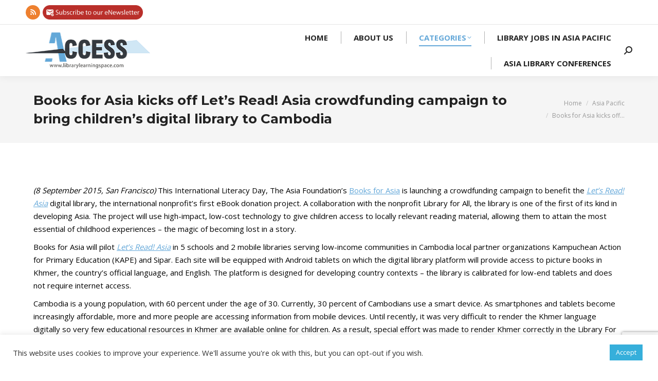

--- FILE ---
content_type: text/html; charset=utf-8
request_url: https://www.google.com/recaptcha/api2/anchor?ar=1&k=6Lccn8EZAAAAAHmfBBcLgfa7cXorsWRH3d4LB6em&co=aHR0cHM6Ly9saWJyYXJ5bGVhcm5pbmdzcGFjZS5jb206NDQz&hl=en&v=PoyoqOPhxBO7pBk68S4YbpHZ&size=invisible&anchor-ms=20000&execute-ms=30000&cb=x8v3d5phxve2
body_size: 48591
content:
<!DOCTYPE HTML><html dir="ltr" lang="en"><head><meta http-equiv="Content-Type" content="text/html; charset=UTF-8">
<meta http-equiv="X-UA-Compatible" content="IE=edge">
<title>reCAPTCHA</title>
<style type="text/css">
/* cyrillic-ext */
@font-face {
  font-family: 'Roboto';
  font-style: normal;
  font-weight: 400;
  font-stretch: 100%;
  src: url(//fonts.gstatic.com/s/roboto/v48/KFO7CnqEu92Fr1ME7kSn66aGLdTylUAMa3GUBHMdazTgWw.woff2) format('woff2');
  unicode-range: U+0460-052F, U+1C80-1C8A, U+20B4, U+2DE0-2DFF, U+A640-A69F, U+FE2E-FE2F;
}
/* cyrillic */
@font-face {
  font-family: 'Roboto';
  font-style: normal;
  font-weight: 400;
  font-stretch: 100%;
  src: url(//fonts.gstatic.com/s/roboto/v48/KFO7CnqEu92Fr1ME7kSn66aGLdTylUAMa3iUBHMdazTgWw.woff2) format('woff2');
  unicode-range: U+0301, U+0400-045F, U+0490-0491, U+04B0-04B1, U+2116;
}
/* greek-ext */
@font-face {
  font-family: 'Roboto';
  font-style: normal;
  font-weight: 400;
  font-stretch: 100%;
  src: url(//fonts.gstatic.com/s/roboto/v48/KFO7CnqEu92Fr1ME7kSn66aGLdTylUAMa3CUBHMdazTgWw.woff2) format('woff2');
  unicode-range: U+1F00-1FFF;
}
/* greek */
@font-face {
  font-family: 'Roboto';
  font-style: normal;
  font-weight: 400;
  font-stretch: 100%;
  src: url(//fonts.gstatic.com/s/roboto/v48/KFO7CnqEu92Fr1ME7kSn66aGLdTylUAMa3-UBHMdazTgWw.woff2) format('woff2');
  unicode-range: U+0370-0377, U+037A-037F, U+0384-038A, U+038C, U+038E-03A1, U+03A3-03FF;
}
/* math */
@font-face {
  font-family: 'Roboto';
  font-style: normal;
  font-weight: 400;
  font-stretch: 100%;
  src: url(//fonts.gstatic.com/s/roboto/v48/KFO7CnqEu92Fr1ME7kSn66aGLdTylUAMawCUBHMdazTgWw.woff2) format('woff2');
  unicode-range: U+0302-0303, U+0305, U+0307-0308, U+0310, U+0312, U+0315, U+031A, U+0326-0327, U+032C, U+032F-0330, U+0332-0333, U+0338, U+033A, U+0346, U+034D, U+0391-03A1, U+03A3-03A9, U+03B1-03C9, U+03D1, U+03D5-03D6, U+03F0-03F1, U+03F4-03F5, U+2016-2017, U+2034-2038, U+203C, U+2040, U+2043, U+2047, U+2050, U+2057, U+205F, U+2070-2071, U+2074-208E, U+2090-209C, U+20D0-20DC, U+20E1, U+20E5-20EF, U+2100-2112, U+2114-2115, U+2117-2121, U+2123-214F, U+2190, U+2192, U+2194-21AE, U+21B0-21E5, U+21F1-21F2, U+21F4-2211, U+2213-2214, U+2216-22FF, U+2308-230B, U+2310, U+2319, U+231C-2321, U+2336-237A, U+237C, U+2395, U+239B-23B7, U+23D0, U+23DC-23E1, U+2474-2475, U+25AF, U+25B3, U+25B7, U+25BD, U+25C1, U+25CA, U+25CC, U+25FB, U+266D-266F, U+27C0-27FF, U+2900-2AFF, U+2B0E-2B11, U+2B30-2B4C, U+2BFE, U+3030, U+FF5B, U+FF5D, U+1D400-1D7FF, U+1EE00-1EEFF;
}
/* symbols */
@font-face {
  font-family: 'Roboto';
  font-style: normal;
  font-weight: 400;
  font-stretch: 100%;
  src: url(//fonts.gstatic.com/s/roboto/v48/KFO7CnqEu92Fr1ME7kSn66aGLdTylUAMaxKUBHMdazTgWw.woff2) format('woff2');
  unicode-range: U+0001-000C, U+000E-001F, U+007F-009F, U+20DD-20E0, U+20E2-20E4, U+2150-218F, U+2190, U+2192, U+2194-2199, U+21AF, U+21E6-21F0, U+21F3, U+2218-2219, U+2299, U+22C4-22C6, U+2300-243F, U+2440-244A, U+2460-24FF, U+25A0-27BF, U+2800-28FF, U+2921-2922, U+2981, U+29BF, U+29EB, U+2B00-2BFF, U+4DC0-4DFF, U+FFF9-FFFB, U+10140-1018E, U+10190-1019C, U+101A0, U+101D0-101FD, U+102E0-102FB, U+10E60-10E7E, U+1D2C0-1D2D3, U+1D2E0-1D37F, U+1F000-1F0FF, U+1F100-1F1AD, U+1F1E6-1F1FF, U+1F30D-1F30F, U+1F315, U+1F31C, U+1F31E, U+1F320-1F32C, U+1F336, U+1F378, U+1F37D, U+1F382, U+1F393-1F39F, U+1F3A7-1F3A8, U+1F3AC-1F3AF, U+1F3C2, U+1F3C4-1F3C6, U+1F3CA-1F3CE, U+1F3D4-1F3E0, U+1F3ED, U+1F3F1-1F3F3, U+1F3F5-1F3F7, U+1F408, U+1F415, U+1F41F, U+1F426, U+1F43F, U+1F441-1F442, U+1F444, U+1F446-1F449, U+1F44C-1F44E, U+1F453, U+1F46A, U+1F47D, U+1F4A3, U+1F4B0, U+1F4B3, U+1F4B9, U+1F4BB, U+1F4BF, U+1F4C8-1F4CB, U+1F4D6, U+1F4DA, U+1F4DF, U+1F4E3-1F4E6, U+1F4EA-1F4ED, U+1F4F7, U+1F4F9-1F4FB, U+1F4FD-1F4FE, U+1F503, U+1F507-1F50B, U+1F50D, U+1F512-1F513, U+1F53E-1F54A, U+1F54F-1F5FA, U+1F610, U+1F650-1F67F, U+1F687, U+1F68D, U+1F691, U+1F694, U+1F698, U+1F6AD, U+1F6B2, U+1F6B9-1F6BA, U+1F6BC, U+1F6C6-1F6CF, U+1F6D3-1F6D7, U+1F6E0-1F6EA, U+1F6F0-1F6F3, U+1F6F7-1F6FC, U+1F700-1F7FF, U+1F800-1F80B, U+1F810-1F847, U+1F850-1F859, U+1F860-1F887, U+1F890-1F8AD, U+1F8B0-1F8BB, U+1F8C0-1F8C1, U+1F900-1F90B, U+1F93B, U+1F946, U+1F984, U+1F996, U+1F9E9, U+1FA00-1FA6F, U+1FA70-1FA7C, U+1FA80-1FA89, U+1FA8F-1FAC6, U+1FACE-1FADC, U+1FADF-1FAE9, U+1FAF0-1FAF8, U+1FB00-1FBFF;
}
/* vietnamese */
@font-face {
  font-family: 'Roboto';
  font-style: normal;
  font-weight: 400;
  font-stretch: 100%;
  src: url(//fonts.gstatic.com/s/roboto/v48/KFO7CnqEu92Fr1ME7kSn66aGLdTylUAMa3OUBHMdazTgWw.woff2) format('woff2');
  unicode-range: U+0102-0103, U+0110-0111, U+0128-0129, U+0168-0169, U+01A0-01A1, U+01AF-01B0, U+0300-0301, U+0303-0304, U+0308-0309, U+0323, U+0329, U+1EA0-1EF9, U+20AB;
}
/* latin-ext */
@font-face {
  font-family: 'Roboto';
  font-style: normal;
  font-weight: 400;
  font-stretch: 100%;
  src: url(//fonts.gstatic.com/s/roboto/v48/KFO7CnqEu92Fr1ME7kSn66aGLdTylUAMa3KUBHMdazTgWw.woff2) format('woff2');
  unicode-range: U+0100-02BA, U+02BD-02C5, U+02C7-02CC, U+02CE-02D7, U+02DD-02FF, U+0304, U+0308, U+0329, U+1D00-1DBF, U+1E00-1E9F, U+1EF2-1EFF, U+2020, U+20A0-20AB, U+20AD-20C0, U+2113, U+2C60-2C7F, U+A720-A7FF;
}
/* latin */
@font-face {
  font-family: 'Roboto';
  font-style: normal;
  font-weight: 400;
  font-stretch: 100%;
  src: url(//fonts.gstatic.com/s/roboto/v48/KFO7CnqEu92Fr1ME7kSn66aGLdTylUAMa3yUBHMdazQ.woff2) format('woff2');
  unicode-range: U+0000-00FF, U+0131, U+0152-0153, U+02BB-02BC, U+02C6, U+02DA, U+02DC, U+0304, U+0308, U+0329, U+2000-206F, U+20AC, U+2122, U+2191, U+2193, U+2212, U+2215, U+FEFF, U+FFFD;
}
/* cyrillic-ext */
@font-face {
  font-family: 'Roboto';
  font-style: normal;
  font-weight: 500;
  font-stretch: 100%;
  src: url(//fonts.gstatic.com/s/roboto/v48/KFO7CnqEu92Fr1ME7kSn66aGLdTylUAMa3GUBHMdazTgWw.woff2) format('woff2');
  unicode-range: U+0460-052F, U+1C80-1C8A, U+20B4, U+2DE0-2DFF, U+A640-A69F, U+FE2E-FE2F;
}
/* cyrillic */
@font-face {
  font-family: 'Roboto';
  font-style: normal;
  font-weight: 500;
  font-stretch: 100%;
  src: url(//fonts.gstatic.com/s/roboto/v48/KFO7CnqEu92Fr1ME7kSn66aGLdTylUAMa3iUBHMdazTgWw.woff2) format('woff2');
  unicode-range: U+0301, U+0400-045F, U+0490-0491, U+04B0-04B1, U+2116;
}
/* greek-ext */
@font-face {
  font-family: 'Roboto';
  font-style: normal;
  font-weight: 500;
  font-stretch: 100%;
  src: url(//fonts.gstatic.com/s/roboto/v48/KFO7CnqEu92Fr1ME7kSn66aGLdTylUAMa3CUBHMdazTgWw.woff2) format('woff2');
  unicode-range: U+1F00-1FFF;
}
/* greek */
@font-face {
  font-family: 'Roboto';
  font-style: normal;
  font-weight: 500;
  font-stretch: 100%;
  src: url(//fonts.gstatic.com/s/roboto/v48/KFO7CnqEu92Fr1ME7kSn66aGLdTylUAMa3-UBHMdazTgWw.woff2) format('woff2');
  unicode-range: U+0370-0377, U+037A-037F, U+0384-038A, U+038C, U+038E-03A1, U+03A3-03FF;
}
/* math */
@font-face {
  font-family: 'Roboto';
  font-style: normal;
  font-weight: 500;
  font-stretch: 100%;
  src: url(//fonts.gstatic.com/s/roboto/v48/KFO7CnqEu92Fr1ME7kSn66aGLdTylUAMawCUBHMdazTgWw.woff2) format('woff2');
  unicode-range: U+0302-0303, U+0305, U+0307-0308, U+0310, U+0312, U+0315, U+031A, U+0326-0327, U+032C, U+032F-0330, U+0332-0333, U+0338, U+033A, U+0346, U+034D, U+0391-03A1, U+03A3-03A9, U+03B1-03C9, U+03D1, U+03D5-03D6, U+03F0-03F1, U+03F4-03F5, U+2016-2017, U+2034-2038, U+203C, U+2040, U+2043, U+2047, U+2050, U+2057, U+205F, U+2070-2071, U+2074-208E, U+2090-209C, U+20D0-20DC, U+20E1, U+20E5-20EF, U+2100-2112, U+2114-2115, U+2117-2121, U+2123-214F, U+2190, U+2192, U+2194-21AE, U+21B0-21E5, U+21F1-21F2, U+21F4-2211, U+2213-2214, U+2216-22FF, U+2308-230B, U+2310, U+2319, U+231C-2321, U+2336-237A, U+237C, U+2395, U+239B-23B7, U+23D0, U+23DC-23E1, U+2474-2475, U+25AF, U+25B3, U+25B7, U+25BD, U+25C1, U+25CA, U+25CC, U+25FB, U+266D-266F, U+27C0-27FF, U+2900-2AFF, U+2B0E-2B11, U+2B30-2B4C, U+2BFE, U+3030, U+FF5B, U+FF5D, U+1D400-1D7FF, U+1EE00-1EEFF;
}
/* symbols */
@font-face {
  font-family: 'Roboto';
  font-style: normal;
  font-weight: 500;
  font-stretch: 100%;
  src: url(//fonts.gstatic.com/s/roboto/v48/KFO7CnqEu92Fr1ME7kSn66aGLdTylUAMaxKUBHMdazTgWw.woff2) format('woff2');
  unicode-range: U+0001-000C, U+000E-001F, U+007F-009F, U+20DD-20E0, U+20E2-20E4, U+2150-218F, U+2190, U+2192, U+2194-2199, U+21AF, U+21E6-21F0, U+21F3, U+2218-2219, U+2299, U+22C4-22C6, U+2300-243F, U+2440-244A, U+2460-24FF, U+25A0-27BF, U+2800-28FF, U+2921-2922, U+2981, U+29BF, U+29EB, U+2B00-2BFF, U+4DC0-4DFF, U+FFF9-FFFB, U+10140-1018E, U+10190-1019C, U+101A0, U+101D0-101FD, U+102E0-102FB, U+10E60-10E7E, U+1D2C0-1D2D3, U+1D2E0-1D37F, U+1F000-1F0FF, U+1F100-1F1AD, U+1F1E6-1F1FF, U+1F30D-1F30F, U+1F315, U+1F31C, U+1F31E, U+1F320-1F32C, U+1F336, U+1F378, U+1F37D, U+1F382, U+1F393-1F39F, U+1F3A7-1F3A8, U+1F3AC-1F3AF, U+1F3C2, U+1F3C4-1F3C6, U+1F3CA-1F3CE, U+1F3D4-1F3E0, U+1F3ED, U+1F3F1-1F3F3, U+1F3F5-1F3F7, U+1F408, U+1F415, U+1F41F, U+1F426, U+1F43F, U+1F441-1F442, U+1F444, U+1F446-1F449, U+1F44C-1F44E, U+1F453, U+1F46A, U+1F47D, U+1F4A3, U+1F4B0, U+1F4B3, U+1F4B9, U+1F4BB, U+1F4BF, U+1F4C8-1F4CB, U+1F4D6, U+1F4DA, U+1F4DF, U+1F4E3-1F4E6, U+1F4EA-1F4ED, U+1F4F7, U+1F4F9-1F4FB, U+1F4FD-1F4FE, U+1F503, U+1F507-1F50B, U+1F50D, U+1F512-1F513, U+1F53E-1F54A, U+1F54F-1F5FA, U+1F610, U+1F650-1F67F, U+1F687, U+1F68D, U+1F691, U+1F694, U+1F698, U+1F6AD, U+1F6B2, U+1F6B9-1F6BA, U+1F6BC, U+1F6C6-1F6CF, U+1F6D3-1F6D7, U+1F6E0-1F6EA, U+1F6F0-1F6F3, U+1F6F7-1F6FC, U+1F700-1F7FF, U+1F800-1F80B, U+1F810-1F847, U+1F850-1F859, U+1F860-1F887, U+1F890-1F8AD, U+1F8B0-1F8BB, U+1F8C0-1F8C1, U+1F900-1F90B, U+1F93B, U+1F946, U+1F984, U+1F996, U+1F9E9, U+1FA00-1FA6F, U+1FA70-1FA7C, U+1FA80-1FA89, U+1FA8F-1FAC6, U+1FACE-1FADC, U+1FADF-1FAE9, U+1FAF0-1FAF8, U+1FB00-1FBFF;
}
/* vietnamese */
@font-face {
  font-family: 'Roboto';
  font-style: normal;
  font-weight: 500;
  font-stretch: 100%;
  src: url(//fonts.gstatic.com/s/roboto/v48/KFO7CnqEu92Fr1ME7kSn66aGLdTylUAMa3OUBHMdazTgWw.woff2) format('woff2');
  unicode-range: U+0102-0103, U+0110-0111, U+0128-0129, U+0168-0169, U+01A0-01A1, U+01AF-01B0, U+0300-0301, U+0303-0304, U+0308-0309, U+0323, U+0329, U+1EA0-1EF9, U+20AB;
}
/* latin-ext */
@font-face {
  font-family: 'Roboto';
  font-style: normal;
  font-weight: 500;
  font-stretch: 100%;
  src: url(//fonts.gstatic.com/s/roboto/v48/KFO7CnqEu92Fr1ME7kSn66aGLdTylUAMa3KUBHMdazTgWw.woff2) format('woff2');
  unicode-range: U+0100-02BA, U+02BD-02C5, U+02C7-02CC, U+02CE-02D7, U+02DD-02FF, U+0304, U+0308, U+0329, U+1D00-1DBF, U+1E00-1E9F, U+1EF2-1EFF, U+2020, U+20A0-20AB, U+20AD-20C0, U+2113, U+2C60-2C7F, U+A720-A7FF;
}
/* latin */
@font-face {
  font-family: 'Roboto';
  font-style: normal;
  font-weight: 500;
  font-stretch: 100%;
  src: url(//fonts.gstatic.com/s/roboto/v48/KFO7CnqEu92Fr1ME7kSn66aGLdTylUAMa3yUBHMdazQ.woff2) format('woff2');
  unicode-range: U+0000-00FF, U+0131, U+0152-0153, U+02BB-02BC, U+02C6, U+02DA, U+02DC, U+0304, U+0308, U+0329, U+2000-206F, U+20AC, U+2122, U+2191, U+2193, U+2212, U+2215, U+FEFF, U+FFFD;
}
/* cyrillic-ext */
@font-face {
  font-family: 'Roboto';
  font-style: normal;
  font-weight: 900;
  font-stretch: 100%;
  src: url(//fonts.gstatic.com/s/roboto/v48/KFO7CnqEu92Fr1ME7kSn66aGLdTylUAMa3GUBHMdazTgWw.woff2) format('woff2');
  unicode-range: U+0460-052F, U+1C80-1C8A, U+20B4, U+2DE0-2DFF, U+A640-A69F, U+FE2E-FE2F;
}
/* cyrillic */
@font-face {
  font-family: 'Roboto';
  font-style: normal;
  font-weight: 900;
  font-stretch: 100%;
  src: url(//fonts.gstatic.com/s/roboto/v48/KFO7CnqEu92Fr1ME7kSn66aGLdTylUAMa3iUBHMdazTgWw.woff2) format('woff2');
  unicode-range: U+0301, U+0400-045F, U+0490-0491, U+04B0-04B1, U+2116;
}
/* greek-ext */
@font-face {
  font-family: 'Roboto';
  font-style: normal;
  font-weight: 900;
  font-stretch: 100%;
  src: url(//fonts.gstatic.com/s/roboto/v48/KFO7CnqEu92Fr1ME7kSn66aGLdTylUAMa3CUBHMdazTgWw.woff2) format('woff2');
  unicode-range: U+1F00-1FFF;
}
/* greek */
@font-face {
  font-family: 'Roboto';
  font-style: normal;
  font-weight: 900;
  font-stretch: 100%;
  src: url(//fonts.gstatic.com/s/roboto/v48/KFO7CnqEu92Fr1ME7kSn66aGLdTylUAMa3-UBHMdazTgWw.woff2) format('woff2');
  unicode-range: U+0370-0377, U+037A-037F, U+0384-038A, U+038C, U+038E-03A1, U+03A3-03FF;
}
/* math */
@font-face {
  font-family: 'Roboto';
  font-style: normal;
  font-weight: 900;
  font-stretch: 100%;
  src: url(//fonts.gstatic.com/s/roboto/v48/KFO7CnqEu92Fr1ME7kSn66aGLdTylUAMawCUBHMdazTgWw.woff2) format('woff2');
  unicode-range: U+0302-0303, U+0305, U+0307-0308, U+0310, U+0312, U+0315, U+031A, U+0326-0327, U+032C, U+032F-0330, U+0332-0333, U+0338, U+033A, U+0346, U+034D, U+0391-03A1, U+03A3-03A9, U+03B1-03C9, U+03D1, U+03D5-03D6, U+03F0-03F1, U+03F4-03F5, U+2016-2017, U+2034-2038, U+203C, U+2040, U+2043, U+2047, U+2050, U+2057, U+205F, U+2070-2071, U+2074-208E, U+2090-209C, U+20D0-20DC, U+20E1, U+20E5-20EF, U+2100-2112, U+2114-2115, U+2117-2121, U+2123-214F, U+2190, U+2192, U+2194-21AE, U+21B0-21E5, U+21F1-21F2, U+21F4-2211, U+2213-2214, U+2216-22FF, U+2308-230B, U+2310, U+2319, U+231C-2321, U+2336-237A, U+237C, U+2395, U+239B-23B7, U+23D0, U+23DC-23E1, U+2474-2475, U+25AF, U+25B3, U+25B7, U+25BD, U+25C1, U+25CA, U+25CC, U+25FB, U+266D-266F, U+27C0-27FF, U+2900-2AFF, U+2B0E-2B11, U+2B30-2B4C, U+2BFE, U+3030, U+FF5B, U+FF5D, U+1D400-1D7FF, U+1EE00-1EEFF;
}
/* symbols */
@font-face {
  font-family: 'Roboto';
  font-style: normal;
  font-weight: 900;
  font-stretch: 100%;
  src: url(//fonts.gstatic.com/s/roboto/v48/KFO7CnqEu92Fr1ME7kSn66aGLdTylUAMaxKUBHMdazTgWw.woff2) format('woff2');
  unicode-range: U+0001-000C, U+000E-001F, U+007F-009F, U+20DD-20E0, U+20E2-20E4, U+2150-218F, U+2190, U+2192, U+2194-2199, U+21AF, U+21E6-21F0, U+21F3, U+2218-2219, U+2299, U+22C4-22C6, U+2300-243F, U+2440-244A, U+2460-24FF, U+25A0-27BF, U+2800-28FF, U+2921-2922, U+2981, U+29BF, U+29EB, U+2B00-2BFF, U+4DC0-4DFF, U+FFF9-FFFB, U+10140-1018E, U+10190-1019C, U+101A0, U+101D0-101FD, U+102E0-102FB, U+10E60-10E7E, U+1D2C0-1D2D3, U+1D2E0-1D37F, U+1F000-1F0FF, U+1F100-1F1AD, U+1F1E6-1F1FF, U+1F30D-1F30F, U+1F315, U+1F31C, U+1F31E, U+1F320-1F32C, U+1F336, U+1F378, U+1F37D, U+1F382, U+1F393-1F39F, U+1F3A7-1F3A8, U+1F3AC-1F3AF, U+1F3C2, U+1F3C4-1F3C6, U+1F3CA-1F3CE, U+1F3D4-1F3E0, U+1F3ED, U+1F3F1-1F3F3, U+1F3F5-1F3F7, U+1F408, U+1F415, U+1F41F, U+1F426, U+1F43F, U+1F441-1F442, U+1F444, U+1F446-1F449, U+1F44C-1F44E, U+1F453, U+1F46A, U+1F47D, U+1F4A3, U+1F4B0, U+1F4B3, U+1F4B9, U+1F4BB, U+1F4BF, U+1F4C8-1F4CB, U+1F4D6, U+1F4DA, U+1F4DF, U+1F4E3-1F4E6, U+1F4EA-1F4ED, U+1F4F7, U+1F4F9-1F4FB, U+1F4FD-1F4FE, U+1F503, U+1F507-1F50B, U+1F50D, U+1F512-1F513, U+1F53E-1F54A, U+1F54F-1F5FA, U+1F610, U+1F650-1F67F, U+1F687, U+1F68D, U+1F691, U+1F694, U+1F698, U+1F6AD, U+1F6B2, U+1F6B9-1F6BA, U+1F6BC, U+1F6C6-1F6CF, U+1F6D3-1F6D7, U+1F6E0-1F6EA, U+1F6F0-1F6F3, U+1F6F7-1F6FC, U+1F700-1F7FF, U+1F800-1F80B, U+1F810-1F847, U+1F850-1F859, U+1F860-1F887, U+1F890-1F8AD, U+1F8B0-1F8BB, U+1F8C0-1F8C1, U+1F900-1F90B, U+1F93B, U+1F946, U+1F984, U+1F996, U+1F9E9, U+1FA00-1FA6F, U+1FA70-1FA7C, U+1FA80-1FA89, U+1FA8F-1FAC6, U+1FACE-1FADC, U+1FADF-1FAE9, U+1FAF0-1FAF8, U+1FB00-1FBFF;
}
/* vietnamese */
@font-face {
  font-family: 'Roboto';
  font-style: normal;
  font-weight: 900;
  font-stretch: 100%;
  src: url(//fonts.gstatic.com/s/roboto/v48/KFO7CnqEu92Fr1ME7kSn66aGLdTylUAMa3OUBHMdazTgWw.woff2) format('woff2');
  unicode-range: U+0102-0103, U+0110-0111, U+0128-0129, U+0168-0169, U+01A0-01A1, U+01AF-01B0, U+0300-0301, U+0303-0304, U+0308-0309, U+0323, U+0329, U+1EA0-1EF9, U+20AB;
}
/* latin-ext */
@font-face {
  font-family: 'Roboto';
  font-style: normal;
  font-weight: 900;
  font-stretch: 100%;
  src: url(//fonts.gstatic.com/s/roboto/v48/KFO7CnqEu92Fr1ME7kSn66aGLdTylUAMa3KUBHMdazTgWw.woff2) format('woff2');
  unicode-range: U+0100-02BA, U+02BD-02C5, U+02C7-02CC, U+02CE-02D7, U+02DD-02FF, U+0304, U+0308, U+0329, U+1D00-1DBF, U+1E00-1E9F, U+1EF2-1EFF, U+2020, U+20A0-20AB, U+20AD-20C0, U+2113, U+2C60-2C7F, U+A720-A7FF;
}
/* latin */
@font-face {
  font-family: 'Roboto';
  font-style: normal;
  font-weight: 900;
  font-stretch: 100%;
  src: url(//fonts.gstatic.com/s/roboto/v48/KFO7CnqEu92Fr1ME7kSn66aGLdTylUAMa3yUBHMdazQ.woff2) format('woff2');
  unicode-range: U+0000-00FF, U+0131, U+0152-0153, U+02BB-02BC, U+02C6, U+02DA, U+02DC, U+0304, U+0308, U+0329, U+2000-206F, U+20AC, U+2122, U+2191, U+2193, U+2212, U+2215, U+FEFF, U+FFFD;
}

</style>
<link rel="stylesheet" type="text/css" href="https://www.gstatic.com/recaptcha/releases/PoyoqOPhxBO7pBk68S4YbpHZ/styles__ltr.css">
<script nonce="Qz9AlClCXiLS5qSra_26lA" type="text/javascript">window['__recaptcha_api'] = 'https://www.google.com/recaptcha/api2/';</script>
<script type="text/javascript" src="https://www.gstatic.com/recaptcha/releases/PoyoqOPhxBO7pBk68S4YbpHZ/recaptcha__en.js" nonce="Qz9AlClCXiLS5qSra_26lA">
      
    </script></head>
<body><div id="rc-anchor-alert" class="rc-anchor-alert"></div>
<input type="hidden" id="recaptcha-token" value="[base64]">
<script type="text/javascript" nonce="Qz9AlClCXiLS5qSra_26lA">
      recaptcha.anchor.Main.init("[\x22ainput\x22,[\x22bgdata\x22,\x22\x22,\[base64]/[base64]/MjU1Ong/[base64]/[base64]/[base64]/[base64]/[base64]/[base64]/[base64]/[base64]/[base64]/[base64]/[base64]/[base64]/[base64]/[base64]/[base64]\\u003d\x22,\[base64]\\u003d\\u003d\x22,\[base64]/wqsxw6fDgMKtcgrDrgrCtz7Cj8OxUMO/TcKoIMOYZ8OTKsKaOgpXXAHCp8KzD8OQwpIlLhIWKcOxwqhICcO1NcOiKsKlwpvDusOkwo8gQsOwDyrCpyzDpkHClXDCvEd7wqUSSVIQTMKqwq7Dk2fDlhYJw5fCpGXDuMOye8Knwpdpwo/Dh8KPwqodwpTCrsKiw5x+w4Z2wobDscOew5/CkxnDowrCi8OGWSTCnMK7GsOwwqHCnnzDkcKIw7d5b8Ksw6ctE8OJV8KfwpYYHMK0w7PDm8OTWijCuELDv0Y8wps0S1tZAQTDuVnCvcOoCx5Pw5Ecwphfw6vDq8K3w60aCMK+w45pwrQ8wqfCoR/DqVnCrMK4w4rDoU/CjsOMwpDCuyPCqcOtV8K2OyrChTrCgknDtMOCFnBbwpvDu8OOw7ZMcCdewoPDunnDgMKJXjrCpMOWw6bCgsKEwrvCiMKfwqsYwprColvClhjCs0DDvcKFHArDgsKDPsOuQMONFUllw7rCqV3DkAAPw5zCgsOJwrFPPcKBGzB/JMKiw4U+woXCssOJEsK0RQp1wobDpX3Dvmc2NDfDosOWwo5vw5JSwq/CjE7CjcO5b8O2wqA4OMOGEsK0w7DDim8jNMOid1zCqjXDkS86YsOGw7bDvEcsaMKQwp5kNsOSSCzCoMKOD8KDUMOqKTbCvsO3GsOiBXMwdnTDksKdG8KGwp1NHXZmw7MDRsKpw63Dq8O2OMKwwpJDZ2/[base64]/DuhrCrG1QUxLDtMO0cMOWwprDj8Kgw5PCpsKZw4bCrCRHwo9kK8KpRMO+w6PCmG4gwos9QsKgKcOaw5/DjMOuwp1TA8KZwpEbKMKgbgdSw6TCs8OtwrbDrhA3RH90Q8KKwpLDuDZvwqVAeMOAwp5DfcKHw7bDuUtmwqc1wodVwrgMwqnCt0/CqsKyKBTCpWDDnsO3OkLCjsKUYjHCisOiY3AJw6LCunLDr8OPCMKqdyfCjMK/w4nDiMK3wqnDlnhGVlZSf8KcIE0IwrVGRMOqwrZNDEZDw6vCqSM/JW9VwqzDq8O/[base64]/[base64]/Ctgp2IsOkNVTDnMKsA8OHWFDCtsOeGMOrcgTDuMOGRSjCrxnCtMOYTcKXFA/Ch8KDeGBNQFVgAcOqPyNJw79WWsO6w7tnw6nDgU0Xw6/Cm8Ksw7vDqsKBHcKbeDwMChozVX/DpsOiI3xXEMKZZVvCs8Kaw5HDqWggw4DClsOtdQo5wrY4GcKMfMKXbgvCmMKUwowYOGHDr8OjHcKww7c9wrnDpzvCkDXDrSlQw5cMwqTDucOSwpw4P1/[base64]/CMOpFgzDg8K9OyN1DVPCq146w6M4wpLDjMKkTMKoRsKWw450wpIbIFBmISTDisOLwqDDhsKVaFFDJ8O1Fgodw69MM01JB8O5SsOhMCzCgxrCsgNNwp/CmEfDpyzCsn52w6lPQW8YE8KVQsK2OREEIX1zDMOjwrnDuTTCk8ORw5bCjC3CocKkwo1vGHDCpcOnE8KrYUBJw7tEwojCosK8wobCjMKgw51SC8Kbw75gcMK5Glx/YzDCqG/CqB/DqcKfwqzCrMK/wo/Crg5BNsOofgjDssKuw6NTOnXDrUDCoADDpMKIw5XDmcOrwqFLDGXCijLCnXpvJ8KdwoHDhXbClTnCiktTMMOWwrcgNy4oC8KWwpZPw7/CqsONw4pAwrPDjSkLwpHCoxzDoMKewrVYe0LCozHCg2PCsQzDo8O/wpBMw6fCt31nFsK5Xh3DqDttHBrCnwbDl8OBw4PCsMOuwqTDggLDg0VNDsK7wqnCo8OpcsOFw6JtwozDlsKIwqdLwo85w6tKdsO4wr9Wb8OSwqIWwopgOcO0w4pTw6HDvm1zwrvDvMKBfX3CmxBAE0HCvMOIUMKOw7TClcOdw5JMK3/CosKKw7PCl8KkWMKeBHLCjll3w4xHw5TDl8KxwofCvcKLW8KYw4FwwrACw5LCoMOcRXVuXFcFwohxw5s6wq/CvsKbw7LDjgbDu3XDrcKNVTjClcKVXcOEdcKDS8KVZCPCo8Ofwo05wr/[base64]/CghobwqFJwoFjwqLCmMOdIUrDr3ZmYQ0rfz1DHcOTwqQJLMOow6xCw4/DmcKDOsO+wq52NwkDw6VnFQdJwoIQJcORJyluwqPDnsKtwrVvZcOMPMOWw6HCrMK7wq5xwqLDgMKeK8KfwovCvn/[base64]/CncOMfSvCvwJOa8KRem3Cp8KOw5V+SMKhwrJ+w6/DmsO5Mjsyw5zDo8KaOkovw6LDuQfDhmTDmcOFFsOLYS8fw73DlSPDhhTDgx5Kw5FbE8OIwpXDh0xIwo1ew5EMY8Otw4M0DCTDvB3DsMK5wpIHM8Kdw5Faw7Rnwr0+w7RUwrovw57Ck8KTO2jClWR/w5c5wrnDh3HDtE9gw5cewqdxw7Ugw53Dgwk5NsKGYcOSw4vCn8OGw5NBwozDvcOQwq3DsE8nwqcMw4zDrDzCmEjDgkXCin3CjMOow7HDlMOdQyNdwpoNwprDqVTCocKNwrjDqTtUFVzDrMO/VXMNHMKFZAEJwrDDpCbCl8KxFXbCp8KzAMO/[base64]/[base64]/[base64]/w5xsSMK0TT51NEhPB8KLQMKswqhgVD/CmMOaY3fCncOuwpLDrsKxw70aE8K5JMOxUMKrbEQfw7QWFxrDtsKSw4Etw74VfgZSwqPDt0jDsMOuw6tNwoVVYsODM8KhwrgQw7ohwoPDg0rDvsKIbgVEwpPCshTChnXCgH7DnEjDvzHClsOLwpB0UcOgeHhuBcKAVsKdHgREJQXCqCbDqMOKw4HCngd8wokdb1A/w6AWwp1JwobCmz/Csk8awoAlYX7DhsKPw4PCuMKhLXJ5S8KtMEE3wolQYcOMV8OffsO8wqxaw4jDisOcwotcw6FWecKIw5DDpSHDrgtuwqXChMO/ZMKWwoF0AgjClkLCu8OODcKtA8K1ClzCtlozTMKTw5nDpcO5w4xqw7LCpcKIBcOYOi1eBMKhNxNGQXPCocKcwociw6XCqF/[base64]/[base64]/U2XDt2nCqFrCgsOTAsOeZMKEw7o7XMK0WcOPw64vwowwL241QcOUVxHCi8K5w6XCvsKyw7vCksOHEsKuS8OGUMOhOMOwwo52w5jCuhjCrTZreijCpsKUYVLDlnYFVkLDg28Lwq4kC8KmcmLCiAJfwpQhwoLCpT/DisOBw6opw59ywoM5f2nDgcOyw5gaaF5Ow4PCtyrCgcK8DMORcsKiwprCrA91FSM2aCvCqnnDhgDDglPDul8jblE5ZsKZWDvCun/DkDDCoMKVw4LDmsOsK8KgwqYJPMOGFMOqwpLCnzrClhJANMOYwroFCUJOXT8LP8OCcHXDp8OUw4I6w5pPw6ZkJy/DpXvCjsOlw5TChmMQw4PCtmx/[base64]/DiinDmMOewrE4wrg4RsOGH8KZN3XDr8OQw4DDp2UXMj8Gw4trSsKVw5HDu8OLZjEkw44KeMKBaF3DkcOHwpF3P8K/U3bDjcKPHMOAK1Y4TMKIFiYHKiUIwqfDo8OzHMOTwq16ZSfCqn7Dh8KySw4+wrU4BMOfJBjDqMK2UBRYw5DDnMKXJUNcHsKZwrMPPyZ8J8KCOUnChV/Dgy1NWkTCvX0iw5hAwro5KywvW0nDr8ORwqpISMO4DSxyAcKjV2FLwqIswpXDoGdfHkrDvwXChcKtB8K3wqXCiFtoQcOswrxKNMKtKT/Cn1gBOE4mIVjCssOrw5/[base64]/X8O/wpkwKsOCfxzCvApGwqtKSEXCpCPClx7DrsOOMcKZVF3Do8O4wqrDn0hawpnDisOzwrDCg8OUXMKGDFFrNcKrwrhmBRbCilrCi0TDksOUC3sawrpXdjV8RsK4wqfCm8OeRUTCmQcXZg9dHyXDuHowHgDCqkjDqBxVJmHCjMKBwofDvMK/[base64]/[base64]/DtMOTdsKfw4l1w5JSwrIxD8Ouwox0wqoJbFLCq3HDgcOQdcO1w7PDtmjCkjdHN1bDvcO+w5DDj8O/w7DCk8O+wr3Don/CqEw9woMKw4/CrsK6wqXDvcKJwoLCrynDlsO7BWhrVC1Nw4jDuhbDpMKpbsOeKcO8wpjCssOMD8Ogw6XCo0rDoMO4VsK3GAnDnA47w7pgw4ZMWcOJw73Cm00mw5ZhB2k3woLCqW3DisKnScOsw77DkQkrSjrDjDlIThbDiEg4w54/dsOMwpdfRMKmwrgtw7UGI8KyJ8KBw5vCo8OQwqcrDCjDlUPCnTY4eVRmw6U2wobDsMKrw7IWMMOJw5bCshjDnjDDt0fDmcKZwpFmw5vCn8OfMsOkdcKGw60HwoI+ax7DiMOxw6LCkMOPDznDv8KAwr/CtwQ/w4dGw6wcw4EMBFxJwpjDjcKLegpYw61teTVYKcKtacOqwqcKKWbDrcOkWFvCsnkgc8OzOFrCmMOiAsOsaz9+Y1/DssK3HnlAw7TCpwHCmsO7Og/DiMKtNV1cw6Z2wogTw5APw4ZnXcKzJE/DjcKAKcOMMG1awpHDjhLCgcOtw4h7w6sFesOSw4dvw6Jgwr/Du8Ozw7IrEXktw6jDhcKicsK/chbCuhdnwqXDh8KMw4YYSComw4fDgsOSUk9Uwo3DmcO6f8OQw7/CjWRieRjCn8KMbsOvwpDDlCDCm8ObwrPClMOATnl+ccKvw48owoXCnsKRwqHCuGvDm8KrwrZuWcOewqNLBcKZwpFEIMKuB8KFw4txLMKRZ8ODwpbDhXEUw4F7wqkEwoA4HMOaw7RHw7Mbw7Z0w6PCvcOTw7xhFHDDjcKnw4cHUcKYw60zwp8Jw5/Cnl/Cg2ZRwozDvMOrw7dTw4gTK8OCVMK4w6jDqQfCj0XDtG7Dj8KtVsO2asKZGsK7PsOew4paw5bCvMKJw5XCnsOawpvDnsOcTDgFw4p5fMOoAGrDnsKUZX/Dg04FV8K3OcKUVcKnw6Nxwp8Dw4Bxw6lbFVwdezLCtWU1wqTDpMKnZBPDlQfDh8O3wpx7wrvDvVnDrMOWPsKZOxsKC8OBVcKHGBPDlz3Dg3hKVcKAw5/DsMKgwr7DiijDqsOCwo3DrFrCnF9Lw6Y3w6wPwrBqw6zDu8KHw7XDlcKNwr0JWhsAemLCoMOGwrAOWMKpZn8vw5g4w6XCuMKPwqsHw4t2wpzCpMOcw6TCrsO/w4oBJH3DqmrCtRkqw7QKw6xGw7LDrRs/w6gGFMKRacOvw7/[base64]/CiMOiwobCksKXVMKXw5DDl0AiFcKfwrl/woTCn8K1JTTDusKIw7HCnQYEw7HCjG58wpw9EcKsw6hnKsOnSsKyDsKKJ8OWw6fDqwDDt8OHaXQMEmTDr8OebsKKF0MXaDIvw4p5woZhKcODw6waSyNle8O8HsOOw5XDhifClsOPwpHCrR/DkxvDj8K9IcOqwqljW8KwX8KbTz7Dt8OLw4/DuXIGwrvDlsK6BDfCo8KBwpTCkyfDsMKwf3NqwpBiOsOGwqcCw7nDhD/[base64]/DgcONYQ/Cn8OlV8KFfgl+d8K8wq7CqsKpK33CksOdwpsEWkfDiMKvfXbCusK3UlvDpsK7w542wpTDrFXCigxTw7ZjD8OMw7kcw4E/BsKidWooMXFlT8KCe1EfdsOdw5wMUiTDl0HCvRJbUCoFw7DCtMK+bcK6w79nLcKqwqYwKUjClUvCtnlQwqoxw6TCuQXDm8Kww6PDgTLDvErCrhAQLMO1LsKZwrkiHjPCosOzAcKKwrbCgk0lw4/[base64]/DmDHCh8OgwpvDhwRFw6kDNAHCm23Dl8Kyw7lcPjN7eTvDhATCkx3Cg8KUNsKUwqnCgQkMwp/[base64]/ClFXDrAnDkcOJbsKPOhR2UVXDqRHDgcKlSXlXQAZXITnCuDVsWX4Nw5vChsKmE8KTCCUpw7rCgFzDshfCj8OIw4DCvTcKR8OEwrQlVsK+BSPCmlHCiMKjwphgwq3Dgi/[base64]/DncOtw4BcRMOdwpXCultZw6HDuRHDlMKiCcKIw4FJLFQ5BglYwqpdexTCjsKsJ8OoU8KIQ8KCwonDqMOrXm1VLj/CocOhTnbCj1zDuVMew5JzW8OxwpN1wpnCs3pTwqLDlMKAwo9yB8K4wr/CjWnDkMKrw5VOJg5WwrbCtcOvw6DCvyQiCkIYaTDCi8Kqwo/[base64]/Dsx3DmsOLGcOyw5pCw5x/TcOtw6UkLcOXwqgyGC/DucKsRMOCw6HDhMOZw73Dl2XCqcOPw7t1XMOGUsO/[base64]/DinzCjmVIw5x1PsKqGcORfnXCucKSw4LDgMKgwqjCksOKKcKbOcOSwodHw47Dp8KIwoA1wobDgMKvUnXChx8Uwo/DsRTComvCt8KqwqZuwrXCvGnCnBZGMMKww7TCmcOPFA/CnsOAwr0tw5fClyXCpsOhaMK3woDChcK4wpcND8OKOsO4w7TDvxzChsOUwqfCvWzCjmtRd8O7HcKxSsK/w5AKwrHDlwEIO8Onw6/[base64]/DiQnCnExvwrscw5XDrW4Dw4cjwrnCuX/CqQ93IHtVdxoqwpbCjcKIBsKTUAZRe8OVwonCuMOyw43CicKAwod0O3rDvBEiwoMAR8Oiw4LDmXbDgsOkw5csw5fCp8KSVCfDqsKBw4PDr0kcMlrDl8OnwoJoW3tKUcKPw7zCjMOQBWYgwrLCscOFw4fCtsKowp8ABcO7bcO/w50Lwq/DnklZcAk0M8OeQnnCkcOVf3Ryw7HCsMKGw5N2CxnCtDrCo8ODO8O6Rz7ClDFiw6M1VVXDkcOJeMKxRUA5TMKaE3N5wrcyw7/CvsOCSlbCiS1dwqHDisOswqYtwpvDm8O0wp7Du27DkSJDwqrCjsO0wqgbAGtPwqVywoIbw53CoTJ1XEbCsRLCji5sCAQ1bsOWH30RwqlBXT5nZA/DkXElwrrChMK9w6UqXSjDuE84wokKw4bClwkyQ8OaRRx/wo1WGMOZw6sIw6rCoFV4wqrDrsOiEhjDvyPDljNiwpIfDcKGw4g3wrjCvcOtw6LCjRZ+OMK5fcOyOyvCpxHDmsKrwrlvGMOcwrQpU8OjwoRmwrpofsK1WEnCjG7CqMKsYygbwoptETLCsF5xwp7CncKRYcKUUcKvEMKYw7rDisOFwoNbwoZUUV/Cg1U8QDhXw6E+CMKrwp0Iw7DDrDU3f8OLBiRFRcOmwo/DqQNnwpJJNkzDoTPCuzXCrnDCoMK0dsK5w7EfOBZSw7M+w51CwpxoaFbCvcOcQSzDvD9bOcKew6TCugpERW3DgCnCg8KRw7QQwooENy99e8KbwohLw7l3w4xwdicZZcODwoBiwqvDt8OrKcOpXV5YdcO0NxhtbynDqsOTP8O4AMOjR8Kcw6XCtMOUw6Y6w6U/w4TCpEFtSBFXwrbDksKNwrRvwq0Lcid1w53CqBrDtMOwRx3CpcKuw7/DpwvCl03ChMK4EsOlH8OcRsKCw6RNwodUCVXCgMOTYsO6MiRNGcK+CcKDw5nCjcObw7Z6fU7CosOFwpJuQ8KPw7bDuUzCjhZ6wrtww7MrwrfDlApAw7/[base64]/UwXDoyTCuMKiF2gWwqtLCjPDi8KFw6Rlw5Q0ecKNw7UswrLClcK1w59UPANjVTXChcKEMSvDl8KOwq7CvcOEw6AVB8KLeFh7LQLDgcORw6gsM2DDo8OjwopfOwRgwoIYLGjDgQ/CgmkXw6rDoE3CjsOPAMKkw6Juw7gifWMgSx0kw47DoAkSwrjCoA/DiHR7amjChsOWcB3CscOPXsOVwqYxwr/Cn1FDwpYyw4t4w47DtcOSLlvDlMKnwq7DimjDmMOxwoXCk8KbGsKzwqTDsRg/acOSwoljC1ZVwofDhRjCpAIvMWrCqTzCvU5aEMOFMB4nwrAow7VVw5rCsBrDlS7CpMODYW1/acOrUk/Drmk+PV0vwprCssOiNjdBV8KkSsK9w507w7HDh8OYw6ZuPSsQfQlaPcOxQcKXc8OEARHDsVvClnPCtAIKBjB9wqJ+BkrDoUMWC8KywqkKNcK/w4tQwpB5w5jCksKhwo3DiyDDq2zCsDZVw4FzwrrDq8K/w77ClAItwprDmk/CvcK5w44+w5HCgVDCuT5SdkomBwvCpcKJwrhMwqvDslLDpMOPwpxGwpDDn8K1M8KxEcOVLz/CkXUqw63ClcOZwo/DgMO4JcO2PQECwpR9PEDDscKwwrc5wobCm27DoEXDksOyfMOrwoIkwo1oAxHClUrDnC9jKgPCvlHDuMKZBB7DmQVPwpPCk8KQw6HCjGM6w7lxXxfCoSxZw4/DrcOODMOpRiAyHkzCgyXCt8OCwqbDvMOrwrTDmMO/wp5KwrHCvMOnfCcywop/wpLCuW/ClMOHw4hjGsOsw681VcOuw55MwqolAkTDvsKIBcK3TsOVw6XCqMO2wplMIVo8w47CvW9tUCfCncOhAEwywozDnsOjwpwfUMK2OjgYQMKaBMO3w7rCvcKpJMKbwqHDiMKWdsKSHsO3QzFvw5cMJxwOR8OJDFtxQD/[base64]/DuMOMUcOzd0jDtEHCrMO+MmsTPsO7BsKAH28aXcOUFcOHeMK1J8ORNigaIGs/SsOxLw4OIBrDm1Mvw6UAVhtrW8OpZ2/[base64]/CvztnemnDhBNSw7XDuVNgw5DCkMOZw7DDlwvCizPCg15/aANsworCmyQzw53Cr8Ofw4DCq30wwqMvLSfCtTpqwpnDv8ODFA/CrMKzUUnCo0XCgcKpwqLDo8KmwqjDkMKbTX7CpcO0HxIkPMK6wofDtjA6b18hSsOSK8KUbnXCiEHCtMOzfiTClsKLGMOhd8KqwptsGsOVSMOaCRVxFMKKwoxwTg7DkcOiT8OYO8OUT0/[base64]/Drwl7DcKjw7zDrMORw5kmwozClU3DrsOzdsK+DnIycGLClMKww4HDlMKYwofChADDtVYLwpk4UcKSwqTDhA/[base64]/CgMOFwoFAw4hkNk8kDRbCosKDR8Kvw4DCk8Kfw5FWwpkJJsOFCUfDocKIw6vCgcKdwos9BMOBfD/CpsO0w4TDjX4mY8KoLDbDqinCkMOaHU9nw7JBFcKlwrfChWJ0Ei1kwpLCllTDsMKKw5vDpyrCn8OCMTLDqmIWw6pUw6jDiHfDqcOZw5/[base64]/CklHDjMOdaMOrw57DrhVpw65dXsOKwrXDpBk6wpACw7vCi0TDt3sTw5/[base64]/Ds8KNf8OWPzh6wotrJFNdwql/wrzCmjvDuXDChsKYwrrCocKScm/Cn8KEDVdbw6DCtzgRw74kTjFYw4/DncOHw6LDtsKUf8K4wp7Cv8O3eMOHdsO1W8O/wo8iVcOJGcK9K8OIM0/Csi/Cj0bDusO8bAXCgMKVIFLCscOVRMKJDcK0EMO9woDDoBHDvMKowqMHFsKGVsObG0giIMOjw7nCmMK2w7ghwq/DnBXCvMO7GAfDnsKCeXF+wqbDhMKFwoI4wp7CgBbCrMOqw7pgwrXCuMKidcKzw44iXm4sCn3DrMKAN8KowozCkFjDgMKmwqHCmMO9wpTDsCoCAhLClEzCml8bIDBHw7EIXsOGSlxUw4TDuxHDgATDmMKbWcKQw6EOdcKPw5DCm3rDuXczw7bCrcOifmsVw4/DsV11JMKhGCnCnMOgPcOWw5glwpkSwqwhw6zDkC3CjcOmw6YGw5DCr8K8wpRPVWrDhQTDuMOewoJSwrPCvTzCgMOAwo7CuXxQXsKTwqp+w7MUw6hbY0fDokh1d2bCicOYwqLDu3xGwqIyw6gBwoPChcOUVcK9PXvDucOUw7zDlsOxIMKLbgPDkRtdZ8KuNURtw6vDrX/[base64]/[base64]/DvcOYwonDpsKdVDdzw4p6VztTHyHDliFsQkEDw7HDpHYuK0VaUcKGwpPCrsKvw7vDlXIgSzvCgsKZecKAF8OIwojCuTULwqYsK1PCnnw2wofDnys1w5jDiizCncOgUMKAw7Y8w4NNwrcMwopywr9jwqHCgh4BH8O9e8OgGRfCuWvCjWUGVD4awoI/[base64]/Co3kPJMOhPMODQXQswqnDjS9dw7UdTBcpbVUPGMKpXUUgwqoIw7fCqxZ2aBLDrh3Ch8KgdXgTw4A1woAjMMOhDVV/[base64]/CvcO6R8O/w7TCnU4wwqZ6dMOuw5TDncOINEcuw7HCgUHCucO7PjnDssO9w7TCl8OiwpTCnijDmcOGwpnCsWw7REEcQWNnEMKlZkFBVVldKi/DoyjDqmApw7rChTFnJsOaw7tCwqfCpRjCnhbDjcKGw6puN0xzesO8SjDCuMO/OljDk8O7w5lkwqAKOcKrw4xcb8KsNSRDH8OTw5/Dpxlew5nCvUzDvU3CuUnDksOAwqwnw6fCrSbCvTEAw7p/wrLDuMOWw7QXM2rCi8KmdRotb11rw61lBXnDpsO7HMKTWGpSwrw/wrQ3JcOKbsO3w5PCkMKKw5vDpX0pRcK1RF3DhVoLGVA/[base64]/Dj27Dl0p3ShvDhC4bI8Kcw63Ci8O4AGLCsEMxwpk5wopqwpjCq1FVSn/Dn8KXwqk+wr/[base64]/[base64]/X8KiWMKIczcOwr0+ERLCqFIuNAgtw5PCr8OmwrxdwqvCiMOmViXDsn/CrcKJCsKsw5vCo3HCr8OLKMOMFMO4A2g+w454XsOUJMOXMMO1w5rDrS7DrsKxw7IxBMOqAxrDnHRfwplXZsOjN2JvcsONwqRxeXLCgXbDv1PCp1LCi0dmwopOw4LChDPCoCIHwolaw5jCqzfDgsOkWnPCqX/CtcOHwpTDkMKQNWXDrsKrw41/woHDg8KJw6fDqRxkCTUew7Niw7tsKyLClUgNw4rDssKsKzRaCMKVwqzDs0trw6YmW8OdwrgUWlrCmm3DmMOiYcKkbm4uOsKKwowrwqHDnyRzDnIxWidtwoTDoFMew7UMwpxZHkzDqcOJwq/CswEWRsKPDsKHwoU+PmNiwpMWB8KjRsKsI1hsInPDnsKrwr7Cm8KzQcOmw43CrjEhw7vDgcKsQMOKwrNBwq/[base64]/JcK5PMOlw7hWwrbDvRHDjsKww77DtcOCJMKwcMO9BR4Zwr3CtjvCr1XDpwJ5wod7w5zCjsODw5NBEsOHR8OywrrDucK0Y8OywqPCilDDtkTCixzDmH5RwoR1QcKkw4s1QVEiwpvDuHhgADjDoz7DtcOKYEJpw4vCryTDnVcWw4xaw5bCqsOcwrRgIcK4IcK/XcOgw6c3wqrCu0AYGsKWR8KRw43CtsO1wrzDiMO0WMKWw6DCu8KJw6XCrsK9w4Q1wql6EyMqecO2w5vDncOtQUVaTwEow4Y4RyDCn8O5LcOqw7HCiMOxwrjDisOgBsO5Cg7DvcK/E8OIRzvDucKcwphhwqHDksOOw5vDkhDCkULDn8K+bxvDpADDolB9woXCnMOqw7k2wq3Dj8KWKMK6woXCs8KnwrB4VsKrw43DmzTDi0LDrQXDix/CusOBdcKAwojDqMOAwqbChMO5w67DtEHCi8OhD8OvajbCvcOqF8KCw6QYI3xOL8OQZcKlbiomdk/[base64]/wozDvsODwqvCrsKPcMKiPzDCv8K7wovDpgPDoB7DjMKZwoTDtCR3wq4fw7ZnwprClsO/UxoZRhnCssO/Fy7Ct8Ovw7rDgjMaw4PDuWvDjsK6wpLCkGPCsBcJX0QwwqbCtBzCuXkfXMKIwr16EnrDjks4F8KuwprDinVyw5zCqsOQUBHCq0DDkcKLQ8OUaU/DqMOnO28IHUgSQmVfwpDDsj3CgzN4w5nCrS/Com5XK8KnwozDo2/DjXwSw5XDg8KEPQnDpcOdUsOOBXM6bhLDoBcbw74ewqTChiHDiw50wqfDvsKmPsKzbMKJwqrDm8Kfw68tHMORCMO0EnLCiFvDtVMXVwfCiMOHw54VTyYhw7/DhHpuIXfCsX0kHcKNcEZcw53CqS/Cllogwr59wrNPQSDDl8KdJFAkFTd+w5jDqVlfw5XDk8K0fTnCuMOIw5/Do0zCjkPCvMKRwqbCscKNw4FSTsKmwpXClWjClnXCi0fClgxiwq9rw4jDkDXDqgE0LcKlfsO2woNow6dhMw7CtlJKwpxKDcKKGhJKw4UBwrAEwpNAwqvDhMKvw5/CssOQwqMiw4pAwpDDjcKraifCtsOFFMOUwrlPV8KgBB8qw5xEw4bChcKFGxY2woh2w7PComNyw7t+FCV3MsKpJVTCk8OjwpHCt3rCmCVneGUVF8KgYsOAwr/DjQJQRU3ClsOaTsOfWko2Ei9wwqzCm2ADTH8Gw5nCtMOnw7dJw7vDtHoTGBwfw4PDkxM0wofDsMOmw7YOw4IuDlrCu8OqZsODw79mCMKHw51wTR7DvcOKZ8OEb8OVUS/Cm2PDkQzDj2XCmsKqWcKMNcOFU33DhT7CuyjDi8Oow4jCncK/wqZDZ8K4w54aL1rDkArCgE/CsUbDrQpkKQTDhMOCw5fDuMK+wpzCmXslY1rCtXd+esKvw77CgMKNwozCmwbDlg4xfWIzA3ZOTVHDjm7ClsOZwp3Cj8KWF8OXwrbCvMKFe2XDs1XDiXLDo8ONJMOGwrnDr8K8w6zCvcKCJz5rwo4GwobCm3l3wr/DqsOrw6Njw7hUwrbCjMK4UyPDmUPDp8KEwqkSw41OT8KNw7XCqkjDucO8w6PCgsKnXgLCrsOxw5DDp3TCoMKEQTfChkotwpDCosOFwroqOcO4w6/CjWBkw49mw7HCu8OhcMKACDDCksKAWiHCrn9Rw5zDvAIJwpg1w6c5WTPDgiwTwpBKwq1lw5ZYwpllw5BiUnzDlFTCp8K5w5/Dr8Khw4AGw6JhwrxVwoXCs8OhXisfw6VhwokJw7HDkSjDiMOQJMOYB1/DgHoresKefQtkCcK1wrrCpxfCr1QMw7htwqbDjMKxwrAvQcKAwq1rw59BDzRUw4pOOixEw5PCtx7ChsOMDMO5QMOkGXNuV1Vuw5LCssOtw6U/f8OQwo9iw6kPw5TDv8O7Ugs3c0XCkMOfw4TCnEPDpMKPY8KVCcKAdQTCs8KpT8O6HcOBZR7DiVAHd0bCssOqJMKkw7HDvsKAK8KMw6wiw7Q6wpTDjwF1aSnCumnDsA8WFMO2XMOVc8OfMcK2DsKvwrUsw5/DjwPCuMOrasONwpHConXCiMOAw5I/[base64]/DqC47wrzDksO+wrnDocOyw6opw4/CuXHCsCPCmcKKw7XCnMOuwobDsMKKwqTCncOCZ0IBQcKHw6hlw7AsTWfDkUzChcKCw4rDpMKSMcOFwr/DncOXGmkxfBx2VcKxVcOww67Dg2TCqiIMwpfCrsK4w5DDgyTCpVHDhgLCgXvCvmABw5Fbw7gvw60OwprDpx5Pw4BUwovDvsO/JMKawoooSsKRwrPDkW/[base64]/DgVcEw5HCq10Lw4hlwoEDwr7Ds8KXwovCswIcwr/DqjkrPMKIKBUfZsO5CEp6wokRw5c/MhvDtQLCksO9w5Fcw6zDs8OSw5IFwrVRw6gcwpXCl8OOYsOMHgcAM3PCk8KDwr1vw7zCj8KvwrNlSyVDAFMYw6sQTcOIwqt3eMK7T3R4wqTCr8K7w4DDmnQmwr9JwoHDlgjDlC0/CsKrw6nDl8Ofw6hwLwvDuybDgsOHwp1twrtkw6xvwoA3woYtZQjChgBZXhsvLcKYZFnDlsO1BWrCpUo3aSlqw4wYw5fCjBVcwqwSHD3CrghWw6vDgCBZw6vDixDDrCkIAsOfw6HDvSUQwrTDrS4Zw5RFGMKsS8KnM8KVB8KANcKhDk1Jw5dgw43DnAEqNj8Bwp/CuMK9CCgAwpHDoUJewpUZw7vDjTTCnx3Dtw3CmMOoF8K9w5NIw5Eaw4giMcKpwqTCukkKbsO2WF/[base64]/[base64]/Cqz/ChcK9wrZIEjVRw5QIw6HDvcOlYCjDpRbCtcKzacOzUXN0wrbDvjjCmgAqcMOBw41zbMOrY3pGwoBMf8O/XMKQeMOZVRY7wp93w7XDtMOgwp/DkMOhwrVlworDrsKLYMOCZ8OTGHTCvH3CkF7ClXErwo3DjsORw6oSwrbCocK0C8OOwqZrwpvCkMK+w5PDo8KHwpTDrw7CkyrDhGZELsKFF8OadyhSwoVOw5k/woDDp8KeLjnDtHFKTMKNFC3DojIqGsOnwqnCjsOpwp7CucOBL1/Do8KZw6VXw5LDuXLDgR0QwpHDs187wo3CgsOLVsKxw4TDk8KRLRxjw4zCoElia8OkwpZRccOcw71DaGliDMOzf8KKEkLCqw1Ywodxw73CpMKkwqhaFsKnw6HCisKbwozCnUzComgzwrXChMOEwrzDhsOdU8Kmwo0/[base64]/Chx3CrTl4c8ODw57CuwTCssKjfsOSScO9woFqwp5pHhkiwobCgj/CkMKOKsOJw4VTw5t/[base64]/CvCPCm2YxTMOZwosQw4fDuxBaNQfDq8Kxw4xGFcKcw6bCosOmTsO5w6cfOwrDrnjDiz4xw4HCtGhiZ8KvICTDjwtNw4tBV8K2YMKzc8KiBWYGwrxrwr5Pw4x5w5xNw5/CkAYNdSsLIMKBwq19FsO2w4PChMOENMOew4bDqW8ZCMOGZMOmSlzCh3lfwrRdwqnCnXxJEQRiwpLDpHUiwoEoLsKaG8K5EBwcIWBFwrrCvWdiwrDCtUHCkEHDoMK0dVvCg1wDFsKSw5xWw4tfJcOFQRYdE8OlMMK2w5hMwooBIDdaRcOww4/CjsOjA8KqI3XCisK/OMKqwr/Dg8OZw79Lw7HDqMOpwoBMIDgRwpjDnsOlbWrDsMOEYcODwqcNUsOkDlVPXGvDnsKLTsKmwoHCssOsOn/ClS/DuE3CiRkvScOoCMKbwqHDnsO1wrViwqtCaH5iHcOswqgyGMOMRAvCtsKOcUPDljdHBFdZb3DCmcK/[base64]/DocKyw7sSw45yw68GFsKGw5hBw7tNMy3DpDDCtcK5w50JwpsnwpLCncKKeMKeURjCpcOaXMKsfjnCusKmV1DDtn92WDDDvyrDtE9cacOhNcOjwovDoMKURsKswoIfw7IHUEFMwpYjw7DCgcOuWsKnw7o/wrQdD8KFwqfCpcODwq5IPcKPw6J0wrHCt0PCpMOZw6zCnMKtw6gSLcKkf8K9wrfCogPCu8Kjwp8xPBcWdHbCtMK/bnouCMKoBXDCs8OFwrDDqj8lw67Dhn7CtnvCmQVlc8KAwrXCkkJ0wofCpzFMwoDCkjDCmsKGACI1wpjCicKvw5TDgnbDocOgBMOyVBtNMjdfD8OEw77Dkl9+SRjDucO6wp3CscKoIcKMwqFFKRTDq8OvJQhHwrnCncOfwphuw5I4wp7CpMKmUgI/[base64]/DrMKzw4TDnmIOY8KcwrVrGhfDkUVOB8KcfMKhw4wdwpVHwrJawqTDuMOIKMOvU8OiwpbDpQPCi3EEw7nDu8KzJ8OZFcOhe8OGEsOTccKmGcOpK3YBX8O/Fi1TOGVuwqE1PcO3w63CmcObw4HClmDCnm/DqMOHEMObaFdQw5RlGTwpCsKQw70jJcOOw6/DrMO8KlENS8KwwozDoEpPwoDDgx/ClzJ5w45xNXhtw5/DqXsddWPCqjRzw4bCgxHCoGElw6NxLsO3w4LDiB7DksKwwpAJwrfCiktqwo9Fe8OSYcKTSsKIBVbDhAkBK1Q6D8KGDSkww4bCr0HDmsKjw6HCtcKCdSgKwohew6lJJU8lw4fCmRTCncKoL1bClTLCik3Cn8KdBXd5FHM/worCn8O0EcKKwp/CksKgJMKrZMOhVh3CqMOUD1vCuMOWYQhyw787fTQqwpsKwpYiAMObwpkMw6rCtsONwrQXO2HCjEhMOXDDplvDhsKVw6bDh8OKIsOOwrrDqEpnw5JDY8Kgw5FxPV3ClcKGRcKGwoh8w558XC8iNcOHwprDhsO/[base64]/woRYw5Z2AwDCoC3Cu8KBwq0mw45iw6TCjEIuw6jCqijDhcKSwpnCoVXDu0zCicODBzRxF8OLw4hbw7LCusO0w4oUw6V+w7E2G8OKwrnCq8KmL1bCtsK4wr0vw4zDtDAmw7bDj8OlH1kzABzChCRHcMO9CHnDmsKzw7/CljPCp8KLw73Ci8KZw4EaYsOSNMKTL8Oxw7nDiWRzw4dQwrXClTo2MMKFNMKsIxrClmM1AMOKwqrCl8O9PAcmBR7Dt2/CqCXCj3gJaMOkaMOlBG/CjnXDuX7DtVTDvsORWMOPwoTCrMO7wpRWPwXDkcObU8OYwoHCocKpFcKgTBhyaFTDqMOgEMO2H3Y1wq9NwqrDhRwMw6fDsMOgwpskw4x1fEI3WDp7woR3wp/[base64]/[base64]/CuFbCh8KHDMKlY3vDp8K9bMKmHcOewpJtwp/CkcOXVjg6Y8OmbBgPw69Qw5Jzd3QYfcOaaUBlYsKGZBDDonXDkMKiw456wq7CmMOew4fDicKnJ1VwwqB4esO0BmLDh8OYwrNofVh+wr3Cm2DCsw4LdMKfwo5RwqEVHsKiQsOnwpjDs1UrVSJRX0LDqEHDolDCv8OGwonDocKnGsK9L3RTwqbDrHksXMKSw7HCkEAEAF/[base64]/Dv8OXworCkzELCXDDi8K2wpwhw4nCqRN6HMOQPMKbwp9zw5cHew7DvcK6wrHDvRIYw4TCmGxqw6DDhWt7wr/DqWAKwpRhbm/Cg1jDocKPwqnCu8Kbwqlkw6TCicKaDgHDgcKRUsKbwpRjwq0Fw5PClwcmw6AewqzDnTBKw7LDkMO3wqdJaiPDtVglw4rCkAPDsSHCtcKVOMK0bcKBwrPCvsKAwq/CtsKhPcKOw4zDlsOsw7FtwqoEcRonETQoXMKXQ3jDh8O8ZMO9w60nFCNyw5BjEsOoCMKnSsOkw4QUwoxMBMOKwptjJsKMw7Mfw45xR8KrBcO/KMOpTlZuwo/DtifDusK6w6rDnsKaBcO2bnQfXw4IbwdhwqEOQ3nDk8O7w41RFxoBw74zIV/Cm8Orw4PCuljDhcOgcsOTFMKVwpEsTsOKVAQBZkwHczDDhDrDicKgesKvwrHCv8K5DATCocKkRxrDsMKTMz4gAsKWXcO/wr/DixrDgMKowrnDvsOhwpLDtXJAJEs/wo48JRfDtsKEwowbw6Ilw440wq7DtcKCABx5w4N4w7jCtEbDocOcNMOiMcO6wqfDpsKfY0MgwrsQQ3gwAsKTw7nCtgbDjcKcwpwhSsKjMB0jw4/DmV7Dvm3CkWTCjcKjw4JuUcOHwqnCtcKoaMK6wqdYw67Cg2/Dv8OuZsK7wpAmwrVMV1s6wprCh8OSUkMcwqFfw7bDunJHw4J5DSdswq07w5/[base64]/DusObwo/DoWDCqVIyw6BxEsOjLMK+wrvDtylrdcOUw5rDrTUxw73Cq8OOwpNiw6nCrsKAFB3ChMOTYV8Dw7HCm8K7w5o7wpkOw7bDlQxZwprDhhlew47CvsOHGcKgwp9vdsKGwrZQw5Iaw7XDqcKtw6hCLMO/w6XCtMKlw74uwqDCp8ONw6nDjlHCvBEQG07CkQ\\u003d\\u003d\x22],null,[\x22conf\x22,null,\x226Lccn8EZAAAAAHmfBBcLgfa7cXorsWRH3d4LB6em\x22,0,null,null,null,0,[21,125,63,73,95,87,41,43,42,83,102,105,109,121],[1017145,275],0,null,null,null,null,0,null,0,null,700,1,null,0,\[base64]/76lBhnEnQkZnOKMAhnM8xEZ\x22,0,0,null,null,1,null,0,1,null,null,null,0],\x22https://librarylearningspace.com:443\x22,null,[3,1,1],null,null,null,1,3600,[\x22https://www.google.com/intl/en/policies/privacy/\x22,\x22https://www.google.com/intl/en/policies/terms/\x22],\x22EdAhHauu74hH0nWFT8/iBa8bCHkEyKTqxmub0wQs9nY\\u003d\x22,1,0,null,1,1769070308281,0,0,[149,78,228,238,16],null,[244,100,22,189,195],\x22RC-swyGnGHVCx1SYQ\x22,null,null,null,null,null,\x220dAFcWeA5UJOyGjRkYhV4kEDeMYIK2Hag0wvL3zSrliSgduX3aFm4oRhjk-gYDZorQo-CgQW_4ivNRhAp3ZdehMB8MLzDJBkSBKQ\x22,1769153108191]");
    </script></body></html>